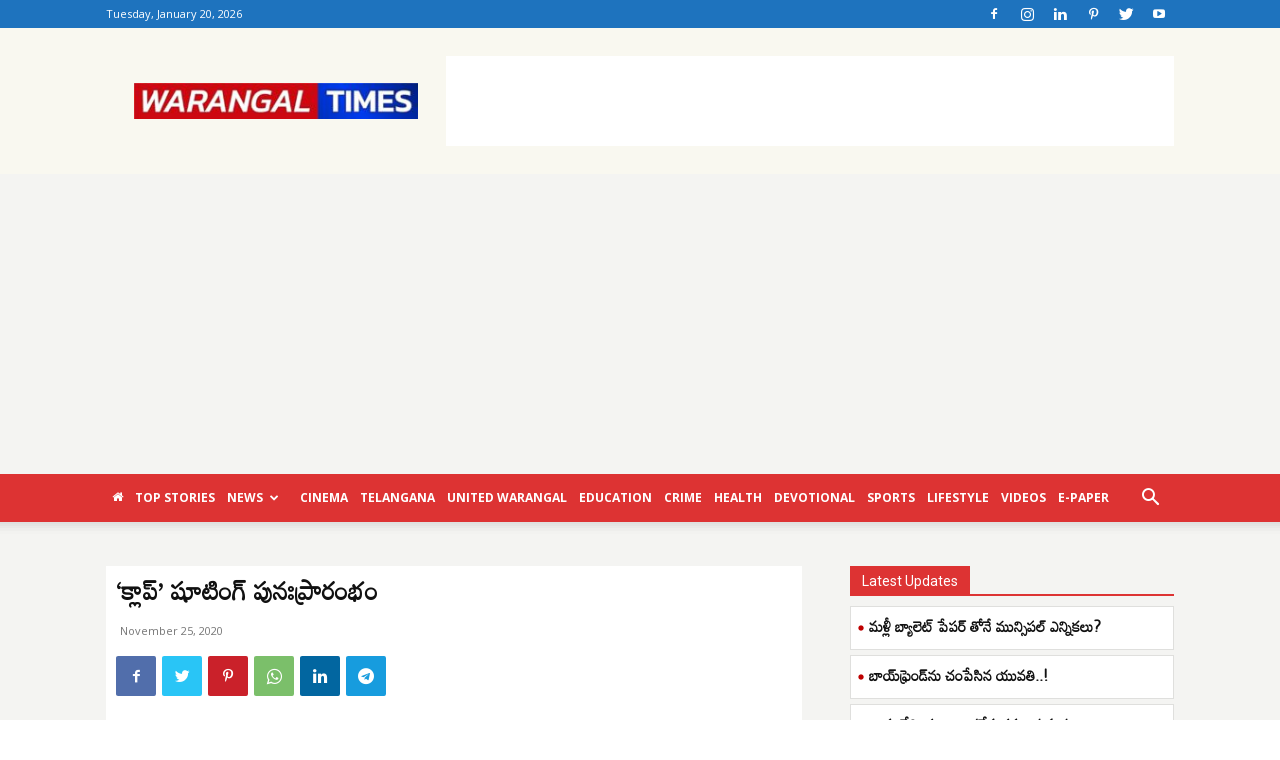

--- FILE ---
content_type: text/html; charset=utf-8
request_url: https://www.google.com/recaptcha/api2/aframe
body_size: 267
content:
<!DOCTYPE HTML><html><head><meta http-equiv="content-type" content="text/html; charset=UTF-8"></head><body><script nonce="Q6j0p7YdlE6uI-qnnRKzlw">/** Anti-fraud and anti-abuse applications only. See google.com/recaptcha */ try{var clients={'sodar':'https://pagead2.googlesyndication.com/pagead/sodar?'};window.addEventListener("message",function(a){try{if(a.source===window.parent){var b=JSON.parse(a.data);var c=clients[b['id']];if(c){var d=document.createElement('img');d.src=c+b['params']+'&rc='+(localStorage.getItem("rc::a")?sessionStorage.getItem("rc::b"):"");window.document.body.appendChild(d);sessionStorage.setItem("rc::e",parseInt(sessionStorage.getItem("rc::e")||0)+1);localStorage.setItem("rc::h",'1768907944766');}}}catch(b){}});window.parent.postMessage("_grecaptcha_ready", "*");}catch(b){}</script></body></html>